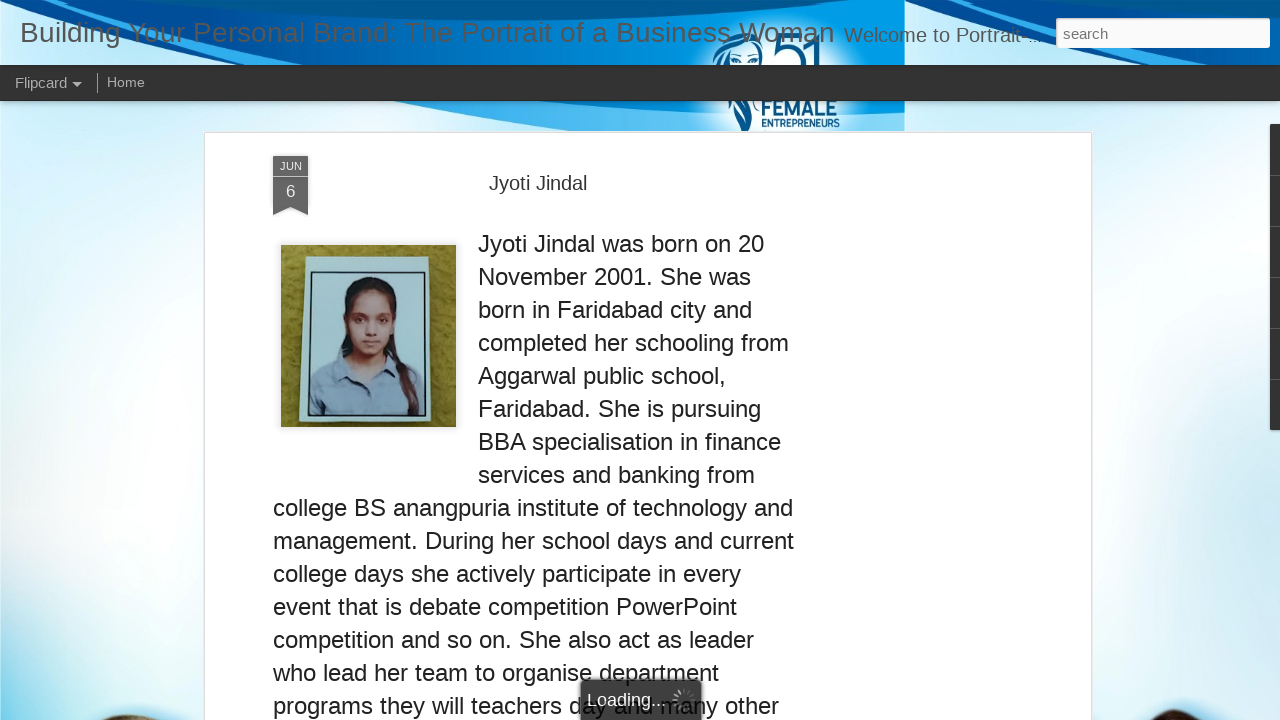

--- FILE ---
content_type: text/html; charset=UTF-8
request_url: https://www.portrait-business-woman.com/b/stats?style=BLACK_TRANSPARENT&timeRange=ALL_TIME&token=APq4FmBsBWgvUxshCtHTk1H3CI7OfDS9zkmHFI4kHM0E05TdvfQM0Dqlb0KukCv9nKxOwsxWmkkZG9iNbC07rTxRmGZ3fxRVjA&v=0&action=initial&widgetId=Stats1&responseType=js
body_size: 27
content:
{"total":1299629,"sparklineOptions":{"backgroundColor":{"fillOpacity":0.1,"fill":"#000000"},"series":[{"areaOpacity":0.3,"color":"#202020"}]},"sparklineData":[[0,38],[1,79],[2,28],[3,47],[4,67],[5,39],[6,52],[7,54],[8,41],[9,76],[10,78],[11,45],[12,64],[13,66],[14,60],[15,66],[16,97],[17,50],[18,44],[19,99],[20,89],[21,100],[22,82],[23,57],[24,43],[25,63],[26,67],[27,54],[28,86],[29,57]],"nextTickMs":257142}

--- FILE ---
content_type: text/html; charset=UTF-8
request_url: https://www.portrait-business-woman.com/b/stats?style=BLACK_TRANSPARENT&timeRange=ALL_TIME&token=APq4FmBc9StREvDG6P_tiVTdtY4OGYNtFlXU5MvlhEeghJtJGf4jb5fJdIMCMOcLOn2a5Zks-cf1RF1n1FjvHRZMdgrCETDMtg&v=0&action=initial&widgetId=Stats1&responseType=js
body_size: 46
content:
{"total":1299629,"sparklineOptions":{"backgroundColor":{"fillOpacity":0.1,"fill":"#000000"},"series":[{"areaOpacity":0.3,"color":"#202020"}]},"sparklineData":[[0,38],[1,79],[2,28],[3,47],[4,67],[5,39],[6,52],[7,54],[8,41],[9,76],[10,78],[11,45],[12,64],[13,66],[14,60],[15,66],[16,97],[17,50],[18,44],[19,99],[20,89],[21,100],[22,82],[23,57],[24,43],[25,63],[26,67],[27,54],[28,86],[29,57]],"nextTickMs":257142}

--- FILE ---
content_type: text/javascript; charset=UTF-8
request_url: https://www.portrait-business-woman.com/?v=0&action=initial&widgetId=BlogArchive1&responseType=js&xssi_token=AOuZoY5aer_RpGVFxQcbmmUlj57yHmvMuA%3A1769119701037
body_size: 1830
content:
try {
_WidgetManager._HandleControllerResult('BlogArchive1', 'initial',{'url': 'https://www.portrait-business-woman.com/search?updated-min\x3d1970-01-01T05:30:00%2B05:30\x26updated-max\x3d292278994-08-17T07:12:55Z\x26max-results\x3d50', 'name': 'All Posts', 'expclass': 'expanded', 'toggleId': 'ALL-0', 'post-count': 1575, 'data': [{'url': 'https://www.portrait-business-woman.com/2026/', 'name': '2026', 'expclass': 'expanded', 'toggleId': 'YEARLY-1767205800000', 'post-count': 12, 'data': [{'url': 'https://www.portrait-business-woman.com/2026/01/', 'name': 'January', 'expclass': 'expanded', 'toggleId': 'MONTHLY-1767205800000', 'post-count': 12, 'posts': [{'title': 'A Journey of Power, Purpose, and Passion', 'url': 'https://www.portrait-business-woman.com/2026/01/a-journey-of-power-purpose-and-passion.html'}, {'title': 'Surender Kaur', 'url': 'https://www.portrait-business-woman.com/2026/01/surender-kaur.html'}, {'title': 'Aparna Veera', 'url': 'https://www.portrait-business-woman.com/2026/01/aparna-veera.html'}, {'title': 'How to Earn Your First $1,000 from Blogging', 'url': 'https://www.portrait-business-woman.com/2026/01/how-to-earn-your-first-1000-from.html'}, {'title': 'Sarika Prasad', 'url': 'https://www.portrait-business-woman.com/2026/01/sarika-prasad.html'}, {'title': 'Surbhi Gupta:', 'url': 'https://www.portrait-business-woman.com/2026/01/surbhi-gupta.html'}, {'title': 'Global Car Taxi Operator Network Country Partner O...', 'url': 'https://www.portrait-business-woman.com/2026/01/global-car-taxi-operator-network.html'}, {'title': 'Heena Patni', 'url': 'https://www.portrait-business-woman.com/2026/01/heena-patni.html'}, {'title': 'Talent Acquisition \x26amp; Recruitment Manager', 'url': 'https://www.portrait-business-woman.com/2026/01/talent-acquisition-recruitment-manager.html'}, {'title': 'Shaping the Future of Global Travel | Invitation t...', 'url': 'https://www.portrait-business-woman.com/2026/01/shaping-future-of-global-travel.html'}, {'title': 'Jane Asuquo', 'url': 'https://www.portrait-business-woman.com/2026/01/jane-asuquo.html'}, {'title': 'Anshika Soni', 'url': 'https://www.portrait-business-woman.com/2026/01/anshika-soni.html'}]}]}, {'url': 'https://www.portrait-business-woman.com/2025/', 'name': '2025', 'expclass': 'collapsed', 'toggleId': 'YEARLY-1735669800000', 'post-count': 190, 'data': [{'url': 'https://www.portrait-business-woman.com/2025/12/', 'name': 'December', 'expclass': 'collapsed', 'toggleId': 'MONTHLY-1764527400000', 'post-count': 5}, {'url': 'https://www.portrait-business-woman.com/2025/11/', 'name': 'November', 'expclass': 'collapsed', 'toggleId': 'MONTHLY-1761935400000', 'post-count': 8}, {'url': 'https://www.portrait-business-woman.com/2025/10/', 'name': 'October', 'expclass': 'collapsed', 'toggleId': 'MONTHLY-1759257000000', 'post-count': 15}, {'url': 'https://www.portrait-business-woman.com/2025/09/', 'name': 'September', 'expclass': 'collapsed', 'toggleId': 'MONTHLY-1756665000000', 'post-count': 19}, {'url': 'https://www.portrait-business-woman.com/2025/08/', 'name': 'August', 'expclass': 'collapsed', 'toggleId': 'MONTHLY-1753986600000', 'post-count': 25}, {'url': 'https://www.portrait-business-woman.com/2025/07/', 'name': 'July', 'expclass': 'collapsed', 'toggleId': 'MONTHLY-1751308200000', 'post-count': 19}, {'url': 'https://www.portrait-business-woman.com/2025/06/', 'name': 'June', 'expclass': 'collapsed', 'toggleId': 'MONTHLY-1748716200000', 'post-count': 18}, {'url': 'https://www.portrait-business-woman.com/2025/05/', 'name': 'May', 'expclass': 'collapsed', 'toggleId': 'MONTHLY-1746037800000', 'post-count': 11}, {'url': 'https://www.portrait-business-woman.com/2025/04/', 'name': 'April', 'expclass': 'collapsed', 'toggleId': 'MONTHLY-1743445800000', 'post-count': 6}, {'url': 'https://www.portrait-business-woman.com/2025/03/', 'name': 'March', 'expclass': 'collapsed', 'toggleId': 'MONTHLY-1740767400000', 'post-count': 24}, {'url': 'https://www.portrait-business-woman.com/2025/02/', 'name': 'February', 'expclass': 'collapsed', 'toggleId': 'MONTHLY-1738348200000', 'post-count': 3}, {'url': 'https://www.portrait-business-woman.com/2025/01/', 'name': 'January', 'expclass': 'collapsed', 'toggleId': 'MONTHLY-1735669800000', 'post-count': 37}]}, {'url': 'https://www.portrait-business-woman.com/2024/', 'name': '2024', 'expclass': 'collapsed', 'toggleId': 'YEARLY-1704047400000', 'post-count': 104, 'data': [{'url': 'https://www.portrait-business-woman.com/2024/12/', 'name': 'December', 'expclass': 'collapsed', 'toggleId': 'MONTHLY-1732991400000', 'post-count': 39}, {'url': 'https://www.portrait-business-woman.com/2024/11/', 'name': 'November', 'expclass': 'collapsed', 'toggleId': 'MONTHLY-1730399400000', 'post-count': 4}, {'url': 'https://www.portrait-business-woman.com/2024/10/', 'name': 'October', 'expclass': 'collapsed', 'toggleId': 'MONTHLY-1727721000000', 'post-count': 5}, {'url': 'https://www.portrait-business-woman.com/2024/09/', 'name': 'September', 'expclass': 'collapsed', 'toggleId': 'MONTHLY-1725129000000', 'post-count': 3}, {'url': 'https://www.portrait-business-woman.com/2024/08/', 'name': 'August', 'expclass': 'collapsed', 'toggleId': 'MONTHLY-1722450600000', 'post-count': 6}, {'url': 'https://www.portrait-business-woman.com/2024/07/', 'name': 'July', 'expclass': 'collapsed', 'toggleId': 'MONTHLY-1719772200000', 'post-count': 9}, {'url': 'https://www.portrait-business-woman.com/2024/06/', 'name': 'June', 'expclass': 'collapsed', 'toggleId': 'MONTHLY-1717180200000', 'post-count': 5}, {'url': 'https://www.portrait-business-woman.com/2024/05/', 'name': 'May', 'expclass': 'collapsed', 'toggleId': 'MONTHLY-1714501800000', 'post-count': 6}, {'url': 'https://www.portrait-business-woman.com/2024/04/', 'name': 'April', 'expclass': 'collapsed', 'toggleId': 'MONTHLY-1711909800000', 'post-count': 7}, {'url': 'https://www.portrait-business-woman.com/2024/03/', 'name': 'March', 'expclass': 'collapsed', 'toggleId': 'MONTHLY-1709231400000', 'post-count': 10}, {'url': 'https://www.portrait-business-woman.com/2024/02/', 'name': 'February', 'expclass': 'collapsed', 'toggleId': 'MONTHLY-1706725800000', 'post-count': 4}, {'url': 'https://www.portrait-business-woman.com/2024/01/', 'name': 'January', 'expclass': 'collapsed', 'toggleId': 'MONTHLY-1704047400000', 'post-count': 6}]}, {'url': 'https://www.portrait-business-woman.com/2023/', 'name': '2023', 'expclass': 'collapsed', 'toggleId': 'YEARLY-1672511400000', 'post-count': 87, 'data': [{'url': 'https://www.portrait-business-woman.com/2023/12/', 'name': 'December', 'expclass': 'collapsed', 'toggleId': 'MONTHLY-1701369000000', 'post-count': 5}, {'url': 'https://www.portrait-business-woman.com/2023/11/', 'name': 'November', 'expclass': 'collapsed', 'toggleId': 'MONTHLY-1698777000000', 'post-count': 14}, {'url': 'https://www.portrait-business-woman.com/2023/10/', 'name': 'October', 'expclass': 'collapsed', 'toggleId': 'MONTHLY-1696098600000', 'post-count': 8}, {'url': 'https://www.portrait-business-woman.com/2023/09/', 'name': 'September', 'expclass': 'collapsed', 'toggleId': 'MONTHLY-1693506600000', 'post-count': 15}, {'url': 'https://www.portrait-business-woman.com/2023/08/', 'name': 'August', 'expclass': 'collapsed', 'toggleId': 'MONTHLY-1690828200000', 'post-count': 10}, {'url': 'https://www.portrait-business-woman.com/2023/07/', 'name': 'July', 'expclass': 'collapsed', 'toggleId': 'MONTHLY-1688149800000', 'post-count': 6}, {'url': 'https://www.portrait-business-woman.com/2023/06/', 'name': 'June', 'expclass': 'collapsed', 'toggleId': 'MONTHLY-1685557800000', 'post-count': 3}, {'url': 'https://www.portrait-business-woman.com/2023/05/', 'name': 'May', 'expclass': 'collapsed', 'toggleId': 'MONTHLY-1682879400000', 'post-count': 14}, {'url': 'https://www.portrait-business-woman.com/2023/04/', 'name': 'April', 'expclass': 'collapsed', 'toggleId': 'MONTHLY-1680287400000', 'post-count': 9}, {'url': 'https://www.portrait-business-woman.com/2023/03/', 'name': 'March', 'expclass': 'collapsed', 'toggleId': 'MONTHLY-1677609000000', 'post-count': 3}]}, {'url': 'https://www.portrait-business-woman.com/2022/', 'name': '2022', 'expclass': 'collapsed', 'toggleId': 'YEARLY-1640975400000', 'post-count': 59, 'data': [{'url': 'https://www.portrait-business-woman.com/2022/11/', 'name': 'November', 'expclass': 'collapsed', 'toggleId': 'MONTHLY-1667241000000', 'post-count': 4}, {'url': 'https://www.portrait-business-woman.com/2022/09/', 'name': 'September', 'expclass': 'collapsed', 'toggleId': 'MONTHLY-1661970600000', 'post-count': 8}, {'url': 'https://www.portrait-business-woman.com/2022/08/', 'name': 'August', 'expclass': 'collapsed', 'toggleId': 'MONTHLY-1659292200000', 'post-count': 3}, {'url': 'https://www.portrait-business-woman.com/2022/07/', 'name': 'July', 'expclass': 'collapsed', 'toggleId': 'MONTHLY-1656613800000', 'post-count': 6}, {'url': 'https://www.portrait-business-woman.com/2022/06/', 'name': 'June', 'expclass': 'collapsed', 'toggleId': 'MONTHLY-1654021800000', 'post-count': 3}, {'url': 'https://www.portrait-business-woman.com/2022/05/', 'name': 'May', 'expclass': 'collapsed', 'toggleId': 'MONTHLY-1651343400000', 'post-count': 6}, {'url': 'https://www.portrait-business-woman.com/2022/04/', 'name': 'April', 'expclass': 'collapsed', 'toggleId': 'MONTHLY-1648751400000', 'post-count': 7}, {'url': 'https://www.portrait-business-woman.com/2022/03/', 'name': 'March', 'expclass': 'collapsed', 'toggleId': 'MONTHLY-1646073000000', 'post-count': 5}, {'url': 'https://www.portrait-business-woman.com/2022/02/', 'name': 'February', 'expclass': 'collapsed', 'toggleId': 'MONTHLY-1643653800000', 'post-count': 12}, {'url': 'https://www.portrait-business-woman.com/2022/01/', 'name': 'January', 'expclass': 'collapsed', 'toggleId': 'MONTHLY-1640975400000', 'post-count': 5}]}, {'url': 'https://www.portrait-business-woman.com/2021/', 'name': '2021', 'expclass': 'collapsed', 'toggleId': 'YEARLY-1609439400000', 'post-count': 99, 'data': [{'url': 'https://www.portrait-business-woman.com/2021/12/', 'name': 'December', 'expclass': 'collapsed', 'toggleId': 'MONTHLY-1638297000000', 'post-count': 2}, {'url': 'https://www.portrait-business-woman.com/2021/10/', 'name': 'October', 'expclass': 'collapsed', 'toggleId': 'MONTHLY-1633026600000', 'post-count': 7}, {'url': 'https://www.portrait-business-woman.com/2021/09/', 'name': 'September', 'expclass': 'collapsed', 'toggleId': 'MONTHLY-1630434600000', 'post-count': 9}, {'url': 'https://www.portrait-business-woman.com/2021/08/', 'name': 'August', 'expclass': 'collapsed', 'toggleId': 'MONTHLY-1627756200000', 'post-count': 17}, {'url': 'https://www.portrait-business-woman.com/2021/07/', 'name': 'July', 'expclass': 'collapsed', 'toggleId': 'MONTHLY-1625077800000', 'post-count': 10}, {'url': 'https://www.portrait-business-woman.com/2021/06/', 'name': 'June', 'expclass': 'collapsed', 'toggleId': 'MONTHLY-1622485800000', 'post-count': 14}, {'url': 'https://www.portrait-business-woman.com/2021/05/', 'name': 'May', 'expclass': 'collapsed', 'toggleId': 'MONTHLY-1619807400000', 'post-count': 10}, {'url': 'https://www.portrait-business-woman.com/2021/04/', 'name': 'April', 'expclass': 'collapsed', 'toggleId': 'MONTHLY-1617215400000', 'post-count': 8}, {'url': 'https://www.portrait-business-woman.com/2021/03/', 'name': 'March', 'expclass': 'collapsed', 'toggleId': 'MONTHLY-1614537000000', 'post-count': 4}, {'url': 'https://www.portrait-business-woman.com/2021/02/', 'name': 'February', 'expclass': 'collapsed', 'toggleId': 'MONTHLY-1612117800000', 'post-count': 6}, {'url': 'https://www.portrait-business-woman.com/2021/01/', 'name': 'January', 'expclass': 'collapsed', 'toggleId': 'MONTHLY-1609439400000', 'post-count': 12}]}, {'url': 'https://www.portrait-business-woman.com/2020/', 'name': '2020', 'expclass': 'collapsed', 'toggleId': 'YEARLY-1577817000000', 'post-count': 743, 'data': [{'url': 'https://www.portrait-business-woman.com/2020/12/', 'name': 'December', 'expclass': 'collapsed', 'toggleId': 'MONTHLY-1606761000000', 'post-count': 17}, {'url': 'https://www.portrait-business-woman.com/2020/11/', 'name': 'November', 'expclass': 'collapsed', 'toggleId': 'MONTHLY-1604169000000', 'post-count': 19}, {'url': 'https://www.portrait-business-woman.com/2020/10/', 'name': 'October', 'expclass': 'collapsed', 'toggleId': 'MONTHLY-1601490600000', 'post-count': 38}, {'url': 'https://www.portrait-business-woman.com/2020/09/', 'name': 'September', 'expclass': 'collapsed', 'toggleId': 'MONTHLY-1598898600000', 'post-count': 115}, {'url': 'https://www.portrait-business-woman.com/2020/08/', 'name': 'August', 'expclass': 'collapsed', 'toggleId': 'MONTHLY-1596220200000', 'post-count': 96}, {'url': 'https://www.portrait-business-woman.com/2020/07/', 'name': 'July', 'expclass': 'collapsed', 'toggleId': 'MONTHLY-1593541800000', 'post-count': 104}, {'url': 'https://www.portrait-business-woman.com/2020/06/', 'name': 'June', 'expclass': 'collapsed', 'toggleId': 'MONTHLY-1590949800000', 'post-count': 108}, {'url': 'https://www.portrait-business-woman.com/2020/05/', 'name': 'May', 'expclass': 'collapsed', 'toggleId': 'MONTHLY-1588271400000', 'post-count': 93}, {'url': 'https://www.portrait-business-woman.com/2020/04/', 'name': 'April', 'expclass': 'collapsed', 'toggleId': 'MONTHLY-1585679400000', 'post-count': 52}, {'url': 'https://www.portrait-business-woman.com/2020/03/', 'name': 'March', 'expclass': 'collapsed', 'toggleId': 'MONTHLY-1583001000000', 'post-count': 42}, {'url': 'https://www.portrait-business-woman.com/2020/02/', 'name': 'February', 'expclass': 'collapsed', 'toggleId': 'MONTHLY-1580495400000', 'post-count': 38}, {'url': 'https://www.portrait-business-woman.com/2020/01/', 'name': 'January', 'expclass': 'collapsed', 'toggleId': 'MONTHLY-1577817000000', 'post-count': 21}]}, {'url': 'https://www.portrait-business-woman.com/2019/', 'name': '2019', 'expclass': 'collapsed', 'toggleId': 'YEARLY-1546281000000', 'post-count': 235, 'data': [{'url': 'https://www.portrait-business-woman.com/2019/12/', 'name': 'December', 'expclass': 'collapsed', 'toggleId': 'MONTHLY-1575138600000', 'post-count': 32}, {'url': 'https://www.portrait-business-woman.com/2019/11/', 'name': 'November', 'expclass': 'collapsed', 'toggleId': 'MONTHLY-1572546600000', 'post-count': 21}, {'url': 'https://www.portrait-business-woman.com/2019/10/', 'name': 'October', 'expclass': 'collapsed', 'toggleId': 'MONTHLY-1569868200000', 'post-count': 38}, {'url': 'https://www.portrait-business-woman.com/2019/09/', 'name': 'September', 'expclass': 'collapsed', 'toggleId': 'MONTHLY-1567276200000', 'post-count': 66}, {'url': 'https://www.portrait-business-woman.com/2019/08/', 'name': 'August', 'expclass': 'collapsed', 'toggleId': 'MONTHLY-1564597800000', 'post-count': 7}, {'url': 'https://www.portrait-business-woman.com/2019/07/', 'name': 'July', 'expclass': 'collapsed', 'toggleId': 'MONTHLY-1561919400000', 'post-count': 10}, {'url': 'https://www.portrait-business-woman.com/2019/06/', 'name': 'June', 'expclass': 'collapsed', 'toggleId': 'MONTHLY-1559327400000', 'post-count': 32}, {'url': 'https://www.portrait-business-woman.com/2019/05/', 'name': 'May', 'expclass': 'collapsed', 'toggleId': 'MONTHLY-1556649000000', 'post-count': 3}, {'url': 'https://www.portrait-business-woman.com/2019/04/', 'name': 'April', 'expclass': 'collapsed', 'toggleId': 'MONTHLY-1554057000000', 'post-count': 2}, {'url': 'https://www.portrait-business-woman.com/2019/03/', 'name': 'March', 'expclass': 'collapsed', 'toggleId': 'MONTHLY-1551378600000', 'post-count': 5}, {'url': 'https://www.portrait-business-woman.com/2019/02/', 'name': 'February', 'expclass': 'collapsed', 'toggleId': 'MONTHLY-1548959400000', 'post-count': 3}, {'url': 'https://www.portrait-business-woman.com/2019/01/', 'name': 'January', 'expclass': 'collapsed', 'toggleId': 'MONTHLY-1546281000000', 'post-count': 16}]}, {'url': 'https://www.portrait-business-woman.com/2018/', 'name': '2018', 'expclass': 'collapsed', 'toggleId': 'YEARLY-1514745000000', 'post-count': 7, 'data': [{'url': 'https://www.portrait-business-woman.com/2018/12/', 'name': 'December', 'expclass': 'collapsed', 'toggleId': 'MONTHLY-1543602600000', 'post-count': 3}, {'url': 'https://www.portrait-business-woman.com/2018/11/', 'name': 'November', 'expclass': 'collapsed', 'toggleId': 'MONTHLY-1541010600000', 'post-count': 1}, {'url': 'https://www.portrait-business-woman.com/2018/05/', 'name': 'May', 'expclass': 'collapsed', 'toggleId': 'MONTHLY-1525113000000', 'post-count': 1}, {'url': 'https://www.portrait-business-woman.com/2018/03/', 'name': 'March', 'expclass': 'collapsed', 'toggleId': 'MONTHLY-1519842600000', 'post-count': 1}, {'url': 'https://www.portrait-business-woman.com/2018/01/', 'name': 'January', 'expclass': 'collapsed', 'toggleId': 'MONTHLY-1514745000000', 'post-count': 1}]}, {'url': 'https://www.portrait-business-woman.com/2017/', 'name': '2017', 'expclass': 'collapsed', 'toggleId': 'YEARLY-1483209000000', 'post-count': 36, 'data': [{'url': 'https://www.portrait-business-woman.com/2017/11/', 'name': 'November', 'expclass': 'collapsed', 'toggleId': 'MONTHLY-1509474600000', 'post-count': 1}, {'url': 'https://www.portrait-business-woman.com/2017/10/', 'name': 'October', 'expclass': 'collapsed', 'toggleId': 'MONTHLY-1506796200000', 'post-count': 2}, {'url': 'https://www.portrait-business-woman.com/2017/09/', 'name': 'September', 'expclass': 'collapsed', 'toggleId': 'MONTHLY-1504204200000', 'post-count': 3}, {'url': 'https://www.portrait-business-woman.com/2017/08/', 'name': 'August', 'expclass': 'collapsed', 'toggleId': 'MONTHLY-1501525800000', 'post-count': 7}, {'url': 'https://www.portrait-business-woman.com/2017/07/', 'name': 'July', 'expclass': 'collapsed', 'toggleId': 'MONTHLY-1498847400000', 'post-count': 13}, {'url': 'https://www.portrait-business-woman.com/2017/06/', 'name': 'June', 'expclass': 'collapsed', 'toggleId': 'MONTHLY-1496255400000', 'post-count': 10}]}, {'url': 'https://www.portrait-business-woman.com/2016/', 'name': '2016', 'expclass': 'collapsed', 'toggleId': 'YEARLY-1451586600000', 'post-count': 3, 'data': [{'url': 'https://www.portrait-business-woman.com/2016/02/', 'name': 'February', 'expclass': 'collapsed', 'toggleId': 'MONTHLY-1454265000000', 'post-count': 3}]}], 'toggleopen': 'MONTHLY-1767205800000', 'style': 'HIERARCHY', 'title': 'Blog Archive'});
} catch (e) {
  if (typeof log != 'undefined') {
    log('HandleControllerResult failed: ' + e);
  }
}


--- FILE ---
content_type: text/javascript; charset=UTF-8
request_url: https://www.portrait-business-woman.com/?v=0&action=initial&widgetId=PopularPosts1&responseType=js&xssi_token=AOuZoY5aer_RpGVFxQcbmmUlj57yHmvMuA%3A1769119701037
body_size: 1006
content:
try {
_WidgetManager._HandleControllerResult('PopularPosts1', 'initial',{'title': '', 'showSnippets': true, 'showThumbnails': true, 'thumbnailSize': 72, 'showAuthor': true, 'showDate': true, 'posts': [{'id': '2329147269942726523', 'title': 'Asia\u2019s  Most Savvy Women: Power- Purpose-Passion', 'href': 'https://www.portrait-business-woman.com/2025/08/asias-most-savvy-women-power-purpose.html', 'snippet': '\xa0 Asia\u2019s\xa0 Most Savvy Women: Power- Purpose-Passion  The Legacy Continues from \u201c Most Successful Entrepreneur Women in Asia\u201d After the phenom...', 'thumbnail': 'https://lh7-rt.googleusercontent.com/docsz/AD_4nXfEigr5xQXmLcwv5fkT5Jh8wxxvfE8WgqkXkRTMdx9rSTI5xNGbh-d-02YmKZHfm0mUyktncYckyqnlXL5HBCj1Indp9Z_7ht6W_Om_w4j4ByWfkNvalNcljkWgcg28q0kkc7wmfw\x3ds72-w577-c-h865?key\x3dL-gqyson8gyeTKbzxOJPLg', 'featuredImage': 'https://lh7-rt.googleusercontent.com/docsz/AD_4nXfEigr5xQXmLcwv5fkT5Jh8wxxvfE8WgqkXkRTMdx9rSTI5xNGbh-d-02YmKZHfm0mUyktncYckyqnlXL5HBCj1Indp9Z_7ht6W_Om_w4j4ByWfkNvalNcljkWgcg28q0kkc7wmfw\x3dw577-h865?key\x3dL-gqyson8gyeTKbzxOJPLg'}, {'id': '4089479083622147118', 'title': 'Asia\u2019s Most Savvy Women: Power \u2013 Purpose \u2013 Passion   Most  Powerful Savvy Women ', 'href': 'https://www.portrait-business-woman.com/2019/07/51-most-successful-female-entrepreneurs.html', 'snippet': '   Get Applaud\xa0  For Your Work      Why A Book On You  A Book Give you Credibility  A Book\xa0 is an Experience Of life  A Book Give you Social...', 'thumbnail': 'https://blogger.googleusercontent.com/img/b/R29vZ2xl/AVvXsEjR4pNIk6AePz74rn8_rTIN6KrafPAzYE63rmnL_ntP0XfYYDf-hO9TyaDmOYyBmy6xtwCcsowTe02DA2TI3Sngw9DWBM0Tzm7cyG5wRvXUyU_PBYSGwfIyR5j4Vz75SCOm9X4-dHOZ3L2_/s72-c/Parul+Sandu+Verma+Most+Successful+Female++Entrepreneur+of+India+mp+indore.jpeg', 'featuredImage': 'https://blogger.googleusercontent.com/img/b/R29vZ2xl/AVvXsEjR4pNIk6AePz74rn8_rTIN6KrafPAzYE63rmnL_ntP0XfYYDf-hO9TyaDmOYyBmy6xtwCcsowTe02DA2TI3Sngw9DWBM0Tzm7cyG5wRvXUyU_PBYSGwfIyR5j4Vz75SCOm9X4-dHOZ3L2_/s1600/Parul+Sandu+Verma+Most+Successful+Female++Entrepreneur+of+India+mp+indore.jpeg'}, {'id': '4107236425712274996', 'title': ' Surbhi Aroraa  Landing your Dream Job  The Fundamentals of A Great Resume', 'href': 'https://www.portrait-business-woman.com/2020/10/surbhi-arora-landing-your-dream-job.html', 'snippet': '27 Oct :\xa0 \xa0Surbhi Aroraa \ud83d\udc49\xa0 Landing your Dream Job: The Fundamentals of A Great Resume International Webinar\xa0 On \xa0 \ud83d\udc49 \xa0 \xa0 \xa0 Landing your Dr...', 'thumbnail': 'https://blogger.googleusercontent.com/img/b/R29vZ2xl/AVvXsEitkzgJExit3Ox4KuuNjD7WfQDjJarsl_41ViIgjuxrW3C-M450wG4WRJ8h7jIWVjq1AaYS2hH1UW3cLsu2K6eQmrq-MhErpgUgZIro4chd2Sn-fnrANvXQhfDyrCONX5Gr1X_P5Perza9U/s72-w149-c-h208/Surbhi+Aroraa++Landing+your+Dream+Job++The+Fundamentals+of+A+Great+Resume.jpeg', 'featuredImage': 'https://blogger.googleusercontent.com/img/b/R29vZ2xl/AVvXsEitkzgJExit3Ox4KuuNjD7WfQDjJarsl_41ViIgjuxrW3C-M450wG4WRJ8h7jIWVjq1AaYS2hH1UW3cLsu2K6eQmrq-MhErpgUgZIro4chd2Sn-fnrANvXQhfDyrCONX5Gr1X_P5Perza9U/w149-h208/Surbhi+Aroraa++Landing+your+Dream+Job++The+Fundamentals+of+A+Great+Resume.jpeg'}]});
} catch (e) {
  if (typeof log != 'undefined') {
    log('HandleControllerResult failed: ' + e);
  }
}


--- FILE ---
content_type: text/javascript; charset=UTF-8
request_url: https://www.portrait-business-woman.com/?v=0&action=initial&widgetId=Stats1&responseType=js&xssi_token=AOuZoY5aer_RpGVFxQcbmmUlj57yHmvMuA%3A1769119701037
body_size: 45
content:
try {
_WidgetManager._HandleControllerResult('Stats1', 'initial',{'title': 'Pageviews', 'showGraphicalCounter': true, 'showAnimatedCounter': true, 'showSparkline': false, 'statsUrl': '//www.portrait-business-woman.com/b/stats?style\x3dBLACK_TRANSPARENT\x26timeRange\x3dALL_TIME\x26token\x3dAPq4FmBc9StREvDG6P_tiVTdtY4OGYNtFlXU5MvlhEeghJtJGf4jb5fJdIMCMOcLOn2a5Zks-cf1RF1n1FjvHRZMdgrCETDMtg'});
} catch (e) {
  if (typeof log != 'undefined') {
    log('HandleControllerResult failed: ' + e);
  }
}


--- FILE ---
content_type: text/javascript; charset=UTF-8
request_url: https://www.portrait-business-woman.com/?v=0&action=initial&widgetId=Stats1&responseType=js&xssi_token=AOuZoY5aer_RpGVFxQcbmmUlj57yHmvMuA%3A1769119701037
body_size: 124
content:
try {
_WidgetManager._HandleControllerResult('Stats1', 'initial',{'title': 'Pageviews', 'showGraphicalCounter': true, 'showAnimatedCounter': true, 'showSparkline': false, 'statsUrl': '//www.portrait-business-woman.com/b/stats?style\x3dBLACK_TRANSPARENT\x26timeRange\x3dALL_TIME\x26token\x3dAPq4FmBsBWgvUxshCtHTk1H3CI7OfDS9zkmHFI4kHM0E05TdvfQM0Dqlb0KukCv9nKxOwsxWmkkZG9iNbC07rTxRmGZ3fxRVjA'});
} catch (e) {
  if (typeof log != 'undefined') {
    log('HandleControllerResult failed: ' + e);
  }
}


--- FILE ---
content_type: text/javascript; charset=UTF-8
request_url: https://www.portrait-business-woman.com/?v=0&action=initial&widgetId=BlogArchive1&responseType=js&xssi_token=AOuZoY5aer_RpGVFxQcbmmUlj57yHmvMuA%3A1769119701037
body_size: 1834
content:
try {
_WidgetManager._HandleControllerResult('BlogArchive1', 'initial',{'url': 'https://www.portrait-business-woman.com/search?updated-min\x3d1970-01-01T05:30:00%2B05:30\x26updated-max\x3d292278994-08-17T07:12:55Z\x26max-results\x3d50', 'name': 'All Posts', 'expclass': 'expanded', 'toggleId': 'ALL-0', 'post-count': 1575, 'data': [{'url': 'https://www.portrait-business-woman.com/2026/', 'name': '2026', 'expclass': 'expanded', 'toggleId': 'YEARLY-1767205800000', 'post-count': 12, 'data': [{'url': 'https://www.portrait-business-woman.com/2026/01/', 'name': 'January', 'expclass': 'expanded', 'toggleId': 'MONTHLY-1767205800000', 'post-count': 12, 'posts': [{'title': 'A Journey of Power, Purpose, and Passion', 'url': 'https://www.portrait-business-woman.com/2026/01/a-journey-of-power-purpose-and-passion.html'}, {'title': 'Surender Kaur', 'url': 'https://www.portrait-business-woman.com/2026/01/surender-kaur.html'}, {'title': 'Aparna Veera', 'url': 'https://www.portrait-business-woman.com/2026/01/aparna-veera.html'}, {'title': 'How to Earn Your First $1,000 from Blogging', 'url': 'https://www.portrait-business-woman.com/2026/01/how-to-earn-your-first-1000-from.html'}, {'title': 'Sarika Prasad', 'url': 'https://www.portrait-business-woman.com/2026/01/sarika-prasad.html'}, {'title': 'Surbhi Gupta:', 'url': 'https://www.portrait-business-woman.com/2026/01/surbhi-gupta.html'}, {'title': 'Global Car Taxi Operator Network Country Partner O...', 'url': 'https://www.portrait-business-woman.com/2026/01/global-car-taxi-operator-network.html'}, {'title': 'Heena Patni', 'url': 'https://www.portrait-business-woman.com/2026/01/heena-patni.html'}, {'title': 'Talent Acquisition \x26amp; Recruitment Manager', 'url': 'https://www.portrait-business-woman.com/2026/01/talent-acquisition-recruitment-manager.html'}, {'title': 'Shaping the Future of Global Travel | Invitation t...', 'url': 'https://www.portrait-business-woman.com/2026/01/shaping-future-of-global-travel.html'}, {'title': 'Jane Asuquo', 'url': 'https://www.portrait-business-woman.com/2026/01/jane-asuquo.html'}, {'title': 'Anshika Soni', 'url': 'https://www.portrait-business-woman.com/2026/01/anshika-soni.html'}]}]}, {'url': 'https://www.portrait-business-woman.com/2025/', 'name': '2025', 'expclass': 'collapsed', 'toggleId': 'YEARLY-1735669800000', 'post-count': 190, 'data': [{'url': 'https://www.portrait-business-woman.com/2025/12/', 'name': 'December', 'expclass': 'collapsed', 'toggleId': 'MONTHLY-1764527400000', 'post-count': 5}, {'url': 'https://www.portrait-business-woman.com/2025/11/', 'name': 'November', 'expclass': 'collapsed', 'toggleId': 'MONTHLY-1761935400000', 'post-count': 8}, {'url': 'https://www.portrait-business-woman.com/2025/10/', 'name': 'October', 'expclass': 'collapsed', 'toggleId': 'MONTHLY-1759257000000', 'post-count': 15}, {'url': 'https://www.portrait-business-woman.com/2025/09/', 'name': 'September', 'expclass': 'collapsed', 'toggleId': 'MONTHLY-1756665000000', 'post-count': 19}, {'url': 'https://www.portrait-business-woman.com/2025/08/', 'name': 'August', 'expclass': 'collapsed', 'toggleId': 'MONTHLY-1753986600000', 'post-count': 25}, {'url': 'https://www.portrait-business-woman.com/2025/07/', 'name': 'July', 'expclass': 'collapsed', 'toggleId': 'MONTHLY-1751308200000', 'post-count': 19}, {'url': 'https://www.portrait-business-woman.com/2025/06/', 'name': 'June', 'expclass': 'collapsed', 'toggleId': 'MONTHLY-1748716200000', 'post-count': 18}, {'url': 'https://www.portrait-business-woman.com/2025/05/', 'name': 'May', 'expclass': 'collapsed', 'toggleId': 'MONTHLY-1746037800000', 'post-count': 11}, {'url': 'https://www.portrait-business-woman.com/2025/04/', 'name': 'April', 'expclass': 'collapsed', 'toggleId': 'MONTHLY-1743445800000', 'post-count': 6}, {'url': 'https://www.portrait-business-woman.com/2025/03/', 'name': 'March', 'expclass': 'collapsed', 'toggleId': 'MONTHLY-1740767400000', 'post-count': 24}, {'url': 'https://www.portrait-business-woman.com/2025/02/', 'name': 'February', 'expclass': 'collapsed', 'toggleId': 'MONTHLY-1738348200000', 'post-count': 3}, {'url': 'https://www.portrait-business-woman.com/2025/01/', 'name': 'January', 'expclass': 'collapsed', 'toggleId': 'MONTHLY-1735669800000', 'post-count': 37}]}, {'url': 'https://www.portrait-business-woman.com/2024/', 'name': '2024', 'expclass': 'collapsed', 'toggleId': 'YEARLY-1704047400000', 'post-count': 104, 'data': [{'url': 'https://www.portrait-business-woman.com/2024/12/', 'name': 'December', 'expclass': 'collapsed', 'toggleId': 'MONTHLY-1732991400000', 'post-count': 39}, {'url': 'https://www.portrait-business-woman.com/2024/11/', 'name': 'November', 'expclass': 'collapsed', 'toggleId': 'MONTHLY-1730399400000', 'post-count': 4}, {'url': 'https://www.portrait-business-woman.com/2024/10/', 'name': 'October', 'expclass': 'collapsed', 'toggleId': 'MONTHLY-1727721000000', 'post-count': 5}, {'url': 'https://www.portrait-business-woman.com/2024/09/', 'name': 'September', 'expclass': 'collapsed', 'toggleId': 'MONTHLY-1725129000000', 'post-count': 3}, {'url': 'https://www.portrait-business-woman.com/2024/08/', 'name': 'August', 'expclass': 'collapsed', 'toggleId': 'MONTHLY-1722450600000', 'post-count': 6}, {'url': 'https://www.portrait-business-woman.com/2024/07/', 'name': 'July', 'expclass': 'collapsed', 'toggleId': 'MONTHLY-1719772200000', 'post-count': 9}, {'url': 'https://www.portrait-business-woman.com/2024/06/', 'name': 'June', 'expclass': 'collapsed', 'toggleId': 'MONTHLY-1717180200000', 'post-count': 5}, {'url': 'https://www.portrait-business-woman.com/2024/05/', 'name': 'May', 'expclass': 'collapsed', 'toggleId': 'MONTHLY-1714501800000', 'post-count': 6}, {'url': 'https://www.portrait-business-woman.com/2024/04/', 'name': 'April', 'expclass': 'collapsed', 'toggleId': 'MONTHLY-1711909800000', 'post-count': 7}, {'url': 'https://www.portrait-business-woman.com/2024/03/', 'name': 'March', 'expclass': 'collapsed', 'toggleId': 'MONTHLY-1709231400000', 'post-count': 10}, {'url': 'https://www.portrait-business-woman.com/2024/02/', 'name': 'February', 'expclass': 'collapsed', 'toggleId': 'MONTHLY-1706725800000', 'post-count': 4}, {'url': 'https://www.portrait-business-woman.com/2024/01/', 'name': 'January', 'expclass': 'collapsed', 'toggleId': 'MONTHLY-1704047400000', 'post-count': 6}]}, {'url': 'https://www.portrait-business-woman.com/2023/', 'name': '2023', 'expclass': 'collapsed', 'toggleId': 'YEARLY-1672511400000', 'post-count': 87, 'data': [{'url': 'https://www.portrait-business-woman.com/2023/12/', 'name': 'December', 'expclass': 'collapsed', 'toggleId': 'MONTHLY-1701369000000', 'post-count': 5}, {'url': 'https://www.portrait-business-woman.com/2023/11/', 'name': 'November', 'expclass': 'collapsed', 'toggleId': 'MONTHLY-1698777000000', 'post-count': 14}, {'url': 'https://www.portrait-business-woman.com/2023/10/', 'name': 'October', 'expclass': 'collapsed', 'toggleId': 'MONTHLY-1696098600000', 'post-count': 8}, {'url': 'https://www.portrait-business-woman.com/2023/09/', 'name': 'September', 'expclass': 'collapsed', 'toggleId': 'MONTHLY-1693506600000', 'post-count': 15}, {'url': 'https://www.portrait-business-woman.com/2023/08/', 'name': 'August', 'expclass': 'collapsed', 'toggleId': 'MONTHLY-1690828200000', 'post-count': 10}, {'url': 'https://www.portrait-business-woman.com/2023/07/', 'name': 'July', 'expclass': 'collapsed', 'toggleId': 'MONTHLY-1688149800000', 'post-count': 6}, {'url': 'https://www.portrait-business-woman.com/2023/06/', 'name': 'June', 'expclass': 'collapsed', 'toggleId': 'MONTHLY-1685557800000', 'post-count': 3}, {'url': 'https://www.portrait-business-woman.com/2023/05/', 'name': 'May', 'expclass': 'collapsed', 'toggleId': 'MONTHLY-1682879400000', 'post-count': 14}, {'url': 'https://www.portrait-business-woman.com/2023/04/', 'name': 'April', 'expclass': 'collapsed', 'toggleId': 'MONTHLY-1680287400000', 'post-count': 9}, {'url': 'https://www.portrait-business-woman.com/2023/03/', 'name': 'March', 'expclass': 'collapsed', 'toggleId': 'MONTHLY-1677609000000', 'post-count': 3}]}, {'url': 'https://www.portrait-business-woman.com/2022/', 'name': '2022', 'expclass': 'collapsed', 'toggleId': 'YEARLY-1640975400000', 'post-count': 59, 'data': [{'url': 'https://www.portrait-business-woman.com/2022/11/', 'name': 'November', 'expclass': 'collapsed', 'toggleId': 'MONTHLY-1667241000000', 'post-count': 4}, {'url': 'https://www.portrait-business-woman.com/2022/09/', 'name': 'September', 'expclass': 'collapsed', 'toggleId': 'MONTHLY-1661970600000', 'post-count': 8}, {'url': 'https://www.portrait-business-woman.com/2022/08/', 'name': 'August', 'expclass': 'collapsed', 'toggleId': 'MONTHLY-1659292200000', 'post-count': 3}, {'url': 'https://www.portrait-business-woman.com/2022/07/', 'name': 'July', 'expclass': 'collapsed', 'toggleId': 'MONTHLY-1656613800000', 'post-count': 6}, {'url': 'https://www.portrait-business-woman.com/2022/06/', 'name': 'June', 'expclass': 'collapsed', 'toggleId': 'MONTHLY-1654021800000', 'post-count': 3}, {'url': 'https://www.portrait-business-woman.com/2022/05/', 'name': 'May', 'expclass': 'collapsed', 'toggleId': 'MONTHLY-1651343400000', 'post-count': 6}, {'url': 'https://www.portrait-business-woman.com/2022/04/', 'name': 'April', 'expclass': 'collapsed', 'toggleId': 'MONTHLY-1648751400000', 'post-count': 7}, {'url': 'https://www.portrait-business-woman.com/2022/03/', 'name': 'March', 'expclass': 'collapsed', 'toggleId': 'MONTHLY-1646073000000', 'post-count': 5}, {'url': 'https://www.portrait-business-woman.com/2022/02/', 'name': 'February', 'expclass': 'collapsed', 'toggleId': 'MONTHLY-1643653800000', 'post-count': 12}, {'url': 'https://www.portrait-business-woman.com/2022/01/', 'name': 'January', 'expclass': 'collapsed', 'toggleId': 'MONTHLY-1640975400000', 'post-count': 5}]}, {'url': 'https://www.portrait-business-woman.com/2021/', 'name': '2021', 'expclass': 'collapsed', 'toggleId': 'YEARLY-1609439400000', 'post-count': 99, 'data': [{'url': 'https://www.portrait-business-woman.com/2021/12/', 'name': 'December', 'expclass': 'collapsed', 'toggleId': 'MONTHLY-1638297000000', 'post-count': 2}, {'url': 'https://www.portrait-business-woman.com/2021/10/', 'name': 'October', 'expclass': 'collapsed', 'toggleId': 'MONTHLY-1633026600000', 'post-count': 7}, {'url': 'https://www.portrait-business-woman.com/2021/09/', 'name': 'September', 'expclass': 'collapsed', 'toggleId': 'MONTHLY-1630434600000', 'post-count': 9}, {'url': 'https://www.portrait-business-woman.com/2021/08/', 'name': 'August', 'expclass': 'collapsed', 'toggleId': 'MONTHLY-1627756200000', 'post-count': 17}, {'url': 'https://www.portrait-business-woman.com/2021/07/', 'name': 'July', 'expclass': 'collapsed', 'toggleId': 'MONTHLY-1625077800000', 'post-count': 10}, {'url': 'https://www.portrait-business-woman.com/2021/06/', 'name': 'June', 'expclass': 'collapsed', 'toggleId': 'MONTHLY-1622485800000', 'post-count': 14}, {'url': 'https://www.portrait-business-woman.com/2021/05/', 'name': 'May', 'expclass': 'collapsed', 'toggleId': 'MONTHLY-1619807400000', 'post-count': 10}, {'url': 'https://www.portrait-business-woman.com/2021/04/', 'name': 'April', 'expclass': 'collapsed', 'toggleId': 'MONTHLY-1617215400000', 'post-count': 8}, {'url': 'https://www.portrait-business-woman.com/2021/03/', 'name': 'March', 'expclass': 'collapsed', 'toggleId': 'MONTHLY-1614537000000', 'post-count': 4}, {'url': 'https://www.portrait-business-woman.com/2021/02/', 'name': 'February', 'expclass': 'collapsed', 'toggleId': 'MONTHLY-1612117800000', 'post-count': 6}, {'url': 'https://www.portrait-business-woman.com/2021/01/', 'name': 'January', 'expclass': 'collapsed', 'toggleId': 'MONTHLY-1609439400000', 'post-count': 12}]}, {'url': 'https://www.portrait-business-woman.com/2020/', 'name': '2020', 'expclass': 'collapsed', 'toggleId': 'YEARLY-1577817000000', 'post-count': 743, 'data': [{'url': 'https://www.portrait-business-woman.com/2020/12/', 'name': 'December', 'expclass': 'collapsed', 'toggleId': 'MONTHLY-1606761000000', 'post-count': 17}, {'url': 'https://www.portrait-business-woman.com/2020/11/', 'name': 'November', 'expclass': 'collapsed', 'toggleId': 'MONTHLY-1604169000000', 'post-count': 19}, {'url': 'https://www.portrait-business-woman.com/2020/10/', 'name': 'October', 'expclass': 'collapsed', 'toggleId': 'MONTHLY-1601490600000', 'post-count': 38}, {'url': 'https://www.portrait-business-woman.com/2020/09/', 'name': 'September', 'expclass': 'collapsed', 'toggleId': 'MONTHLY-1598898600000', 'post-count': 115}, {'url': 'https://www.portrait-business-woman.com/2020/08/', 'name': 'August', 'expclass': 'collapsed', 'toggleId': 'MONTHLY-1596220200000', 'post-count': 96}, {'url': 'https://www.portrait-business-woman.com/2020/07/', 'name': 'July', 'expclass': 'collapsed', 'toggleId': 'MONTHLY-1593541800000', 'post-count': 104}, {'url': 'https://www.portrait-business-woman.com/2020/06/', 'name': 'June', 'expclass': 'collapsed', 'toggleId': 'MONTHLY-1590949800000', 'post-count': 108}, {'url': 'https://www.portrait-business-woman.com/2020/05/', 'name': 'May', 'expclass': 'collapsed', 'toggleId': 'MONTHLY-1588271400000', 'post-count': 93}, {'url': 'https://www.portrait-business-woman.com/2020/04/', 'name': 'April', 'expclass': 'collapsed', 'toggleId': 'MONTHLY-1585679400000', 'post-count': 52}, {'url': 'https://www.portrait-business-woman.com/2020/03/', 'name': 'March', 'expclass': 'collapsed', 'toggleId': 'MONTHLY-1583001000000', 'post-count': 42}, {'url': 'https://www.portrait-business-woman.com/2020/02/', 'name': 'February', 'expclass': 'collapsed', 'toggleId': 'MONTHLY-1580495400000', 'post-count': 38}, {'url': 'https://www.portrait-business-woman.com/2020/01/', 'name': 'January', 'expclass': 'collapsed', 'toggleId': 'MONTHLY-1577817000000', 'post-count': 21}]}, {'url': 'https://www.portrait-business-woman.com/2019/', 'name': '2019', 'expclass': 'collapsed', 'toggleId': 'YEARLY-1546281000000', 'post-count': 235, 'data': [{'url': 'https://www.portrait-business-woman.com/2019/12/', 'name': 'December', 'expclass': 'collapsed', 'toggleId': 'MONTHLY-1575138600000', 'post-count': 32}, {'url': 'https://www.portrait-business-woman.com/2019/11/', 'name': 'November', 'expclass': 'collapsed', 'toggleId': 'MONTHLY-1572546600000', 'post-count': 21}, {'url': 'https://www.portrait-business-woman.com/2019/10/', 'name': 'October', 'expclass': 'collapsed', 'toggleId': 'MONTHLY-1569868200000', 'post-count': 38}, {'url': 'https://www.portrait-business-woman.com/2019/09/', 'name': 'September', 'expclass': 'collapsed', 'toggleId': 'MONTHLY-1567276200000', 'post-count': 66}, {'url': 'https://www.portrait-business-woman.com/2019/08/', 'name': 'August', 'expclass': 'collapsed', 'toggleId': 'MONTHLY-1564597800000', 'post-count': 7}, {'url': 'https://www.portrait-business-woman.com/2019/07/', 'name': 'July', 'expclass': 'collapsed', 'toggleId': 'MONTHLY-1561919400000', 'post-count': 10}, {'url': 'https://www.portrait-business-woman.com/2019/06/', 'name': 'June', 'expclass': 'collapsed', 'toggleId': 'MONTHLY-1559327400000', 'post-count': 32}, {'url': 'https://www.portrait-business-woman.com/2019/05/', 'name': 'May', 'expclass': 'collapsed', 'toggleId': 'MONTHLY-1556649000000', 'post-count': 3}, {'url': 'https://www.portrait-business-woman.com/2019/04/', 'name': 'April', 'expclass': 'collapsed', 'toggleId': 'MONTHLY-1554057000000', 'post-count': 2}, {'url': 'https://www.portrait-business-woman.com/2019/03/', 'name': 'March', 'expclass': 'collapsed', 'toggleId': 'MONTHLY-1551378600000', 'post-count': 5}, {'url': 'https://www.portrait-business-woman.com/2019/02/', 'name': 'February', 'expclass': 'collapsed', 'toggleId': 'MONTHLY-1548959400000', 'post-count': 3}, {'url': 'https://www.portrait-business-woman.com/2019/01/', 'name': 'January', 'expclass': 'collapsed', 'toggleId': 'MONTHLY-1546281000000', 'post-count': 16}]}, {'url': 'https://www.portrait-business-woman.com/2018/', 'name': '2018', 'expclass': 'collapsed', 'toggleId': 'YEARLY-1514745000000', 'post-count': 7, 'data': [{'url': 'https://www.portrait-business-woman.com/2018/12/', 'name': 'December', 'expclass': 'collapsed', 'toggleId': 'MONTHLY-1543602600000', 'post-count': 3}, {'url': 'https://www.portrait-business-woman.com/2018/11/', 'name': 'November', 'expclass': 'collapsed', 'toggleId': 'MONTHLY-1541010600000', 'post-count': 1}, {'url': 'https://www.portrait-business-woman.com/2018/05/', 'name': 'May', 'expclass': 'collapsed', 'toggleId': 'MONTHLY-1525113000000', 'post-count': 1}, {'url': 'https://www.portrait-business-woman.com/2018/03/', 'name': 'March', 'expclass': 'collapsed', 'toggleId': 'MONTHLY-1519842600000', 'post-count': 1}, {'url': 'https://www.portrait-business-woman.com/2018/01/', 'name': 'January', 'expclass': 'collapsed', 'toggleId': 'MONTHLY-1514745000000', 'post-count': 1}]}, {'url': 'https://www.portrait-business-woman.com/2017/', 'name': '2017', 'expclass': 'collapsed', 'toggleId': 'YEARLY-1483209000000', 'post-count': 36, 'data': [{'url': 'https://www.portrait-business-woman.com/2017/11/', 'name': 'November', 'expclass': 'collapsed', 'toggleId': 'MONTHLY-1509474600000', 'post-count': 1}, {'url': 'https://www.portrait-business-woman.com/2017/10/', 'name': 'October', 'expclass': 'collapsed', 'toggleId': 'MONTHLY-1506796200000', 'post-count': 2}, {'url': 'https://www.portrait-business-woman.com/2017/09/', 'name': 'September', 'expclass': 'collapsed', 'toggleId': 'MONTHLY-1504204200000', 'post-count': 3}, {'url': 'https://www.portrait-business-woman.com/2017/08/', 'name': 'August', 'expclass': 'collapsed', 'toggleId': 'MONTHLY-1501525800000', 'post-count': 7}, {'url': 'https://www.portrait-business-woman.com/2017/07/', 'name': 'July', 'expclass': 'collapsed', 'toggleId': 'MONTHLY-1498847400000', 'post-count': 13}, {'url': 'https://www.portrait-business-woman.com/2017/06/', 'name': 'June', 'expclass': 'collapsed', 'toggleId': 'MONTHLY-1496255400000', 'post-count': 10}]}, {'url': 'https://www.portrait-business-woman.com/2016/', 'name': '2016', 'expclass': 'collapsed', 'toggleId': 'YEARLY-1451586600000', 'post-count': 3, 'data': [{'url': 'https://www.portrait-business-woman.com/2016/02/', 'name': 'February', 'expclass': 'collapsed', 'toggleId': 'MONTHLY-1454265000000', 'post-count': 3}]}], 'toggleopen': 'MONTHLY-1767205800000', 'style': 'HIERARCHY', 'title': 'Blog Archive'});
} catch (e) {
  if (typeof log != 'undefined') {
    log('HandleControllerResult failed: ' + e);
  }
}
